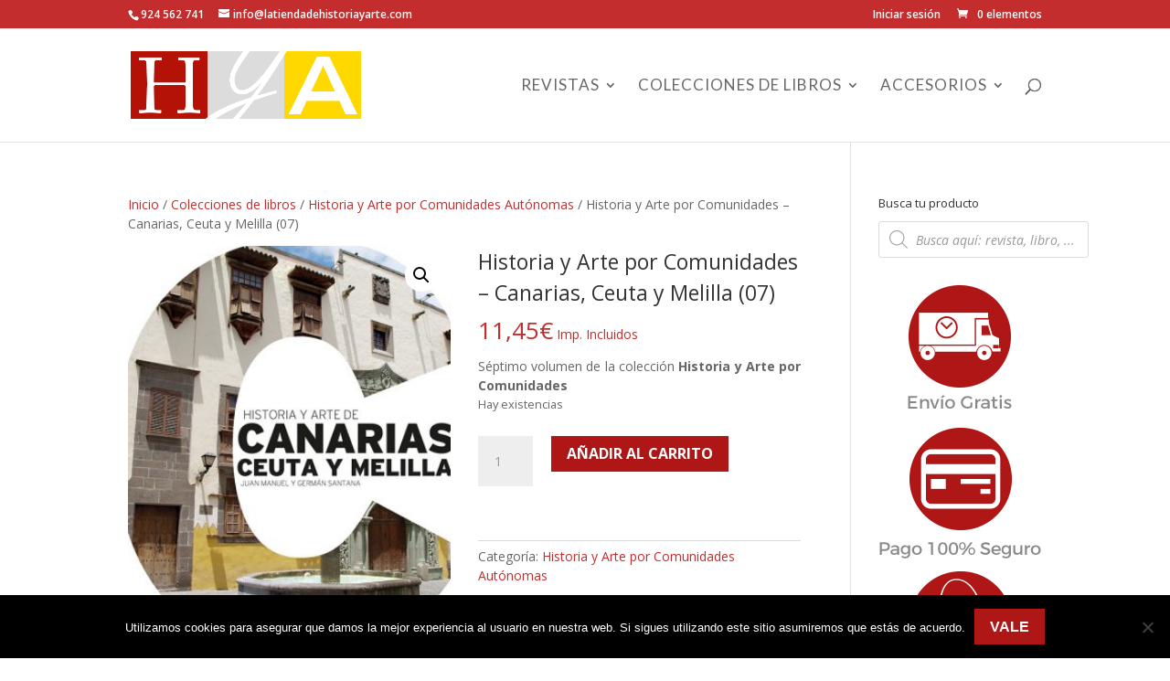

--- FILE ---
content_type: text/css
request_url: https://latiendadehistoriayarte.com/wp-content/cache/autoptimize/css/autoptimize_single_44b739d2e9fff376673ccb3800cac0ce.css?ver=5.7.1
body_size: 574
content:
@font-face{font-family:'FontAwesomePB';src:url(//latiendadehistoriayarte.com/wp-content/plugins/woocommerce-product-bundles/assets/css/../fonts/fa-pb.eot?v=5.5.0);src:url(//latiendadehistoriayarte.com/wp-content/plugins/woocommerce-product-bundles/assets/css/../fonts/fa-pb.eot?#iefix&v=5.5.0) format("embedded-opentype"),url(//latiendadehistoriayarte.com/wp-content/plugins/woocommerce-product-bundles/assets/css/../fonts/fa-pb.woff2?v=5.5.0) format("woff2"),url(//latiendadehistoriayarte.com/wp-content/plugins/woocommerce-product-bundles/assets/css/../fonts/fa-pb.woff2?v=5.5.0) format("woff"),url(//latiendadehistoriayarte.com/wp-content/plugins/woocommerce-product-bundles/assets/css/../fonts/fa-pb.ttf?v=5.5.0) format("truetype"),url(//latiendadehistoriayarte.com/wp-content/plugins/woocommerce-product-bundles/assets/css/../fonts/fa-pb.svg?v=5.5.0#fapbregular) format("svg");font-weight:400;font-style:normal}.bundled_table_item .product-name,.bundled_table_item .product-price,.bundled_table_item:not(.order_item) .product-quantity,.bundled_table_item .product-subtotal,.bundled_table_item .product-total{font-size:.875em}.bundled_table_item .bundled_table_item_indent{padding-left:32px}.woocommerce .bundled_table_item td.product-name dl.variation,.woocommerce-page .bundled_table_item td.product-name dl.variation,.bundled_table_item td.product-name .wc-item-meta{font-size:100%}.bundled_table_item,.bundled_table_item td{border-top:none !important;border-bottom:none !important}.bundle_table_item,.bundle_table_item td{border-bottom:none !important}.bundled_table_item_price:before,.bundled_table_item_subtotal:before{font-family:'FontAwesomePB';font-size:1rem;display:inline-block;-webkit-font-smoothing:antialiased;-moz-osx-font-smoothing:grayscale;-ms-filter:"progid:DXImageTransform.Microsoft.BasicImage(rotation=1)";-webkit-transform:rotate(90deg);-ms-transform:rotate(90deg);transform:rotate(90deg);content:"\f148";margin:0 12px 0 3px;opacity:.25}dt.bundled_title_meta,.bundled_notice{margin:12px 0 5px}a.edit_bundle_in_cart_text{color:#888;font-weight:400;text-decoration:none}